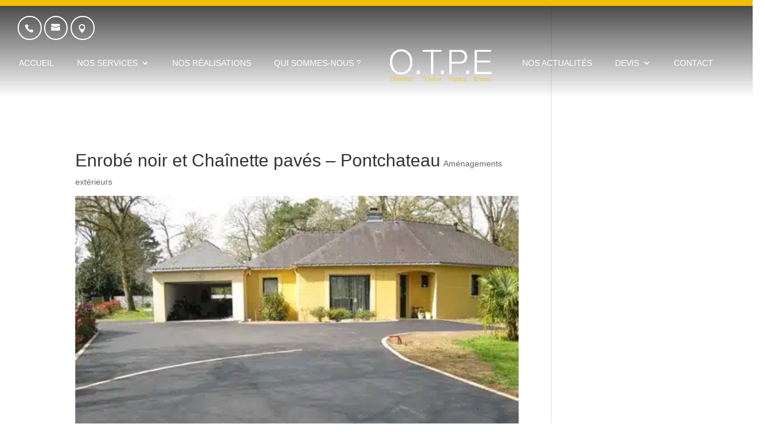

--- FILE ---
content_type: text/css; charset=UTF-8
request_url: https://www.otpe.fr/wp-content/themes/Divi-child/style.css?ver=4.27.4
body_size: 1376
content:
/*
 Theme Name:     Divi Child Theme
 Description:    Divi Child Theme
 Author:         Marketing Local
 Author URI:     http://www.marketinglocal.fr
 Template:       Divi
 Version:        1.0.0
*/    
@import url("../Divi/style.css");

.divi-100-article-card .et_pb_blog_grid .article-card__title {
    color: #000!important;
    text-transform: uppercase;
    font-weight: 500!important;
    font-size: 20px!important;
}
article#post-709 {
    padding-bottom: 223px;
}

body.et_non_fixed_nav.et_transparent_nav.et_secondary_nav_enabled #main-header, body.et_fixed_nav.et_secondary_nav_enabled #main-header {
    top: 10px!important;
}

.et_pb_fullwidth_section .et_pb_title_container, .et_pb_fullwidth_section .et_pb_title_featured_container {
    margin: 25px auto!important;
    background: #f6be00!important;
    padding: 25px!important;
}

#top-menu li li a {
    color: black;
}

#top-menu li li.current-menu-item>a {
    background: black;
    color: #f6be00;
}



#top-menu .current-menu-item a::before,
#top-menu .current_page_item a::before {
 content: "";
 position: absolute;
 z-index: 2;
 left: 0;
 right: 0;
}
#top-menu li a:before {
    content: "";
    position: absolute;
    z-index: -2;
    left: 0;
    right: 100%;
    bottom: -1%;
    background: #F6BE00;
    height: 7px;
    -webkit-transition-property: right;
    transition-property: right;
    -webkit-transition-duration: 0.3s;
    transition-duration: 0.3s;
    -webkit-transition-timing-function: ease-out;
    transition-timing-function: ease-out;
}
.logo_container a:hover {
  opacity: 0 !important;
}
.logo_container a:before {
  background: transparent!important;
}
#top-menu li a:hover {
 opacity: 1 !important;
}
#top-menu li a:hover:before {
 right: 0;
}
#top-menu li li a:before {
    bottom: 10%;
    height: 0px;
}

div#et-info {
    float: right;
    margin-top: 10px;
}
nav#top-menu-nav {
   border-bottom: .1rem solid hsla(0,0%,100%,.3);
}
div#top-header {
    border-top: 10px solid #F6BE00;
}

#top-header .et-social-icons li {
    webkit-border-radius: 1000px;
    -moz-border-radius: 1000px;
    border-radius: 1000px;
    color: #ffffff;
    display: block;
    line-height: 43px;
    text-align: center;
    width: 43px;
    height: 43px;
    background: transparent;
    border: 2px solid #ffffff;
    float: left;
    margin-left: 5px!important;
-webkit-transition: all 0.4s ease-in-out;
    -moz-transition: all 0.4s ease-in-out;
    transition: all 0.4s ease-in-out;
}
#top-header .et-social-icons li:hover {
    background: #f6be00;
    border: 2px solid #f6be00;
}


@media (min-width: 981px){
.et_fullwidth_nav #main-header .container {
    padding-right: 20px!important;
    padding-left: 20px!important;
}
}

span#et-info-address:before {
    position: relative;
    top: 2px;
    margin-right: 2px;
    content: "\e081";
    font-family: "ETmodules" !important;
    font-weight: normal;
    font-style: normal;
    font-variant: normal;
    -webkit-font-smoothing: antialiased;
    -moz-osx-font-smoothing: grayscale;
    line-height: 1;
    text-transform: none;
    speak: none;
}

div#et-info2 span#et-info-email{
    font-size: 15px;
    border: 2px solid;
    padding: 10px;
    border-radius: 20px;
    color: #ffffff;
    diplay: initial;
-webkit-transition: all 0.4s ease-in-out;
    -moz-transition: all 0.4s ease-in-out;
    transition: all 0.4s ease-in-out;
    margin-left: 2px!important;
  }

#et-info-email:before {
    margin-right: 1px;
}


div#et-info2 span#et-info-email:hover {
    background: #f6be00;
    border-color: #f6be00;
    
}

div#et-info2 span#et-info-phone {
    font-size: 15px;
    border: 2px solid;
    padding: 10px;
    border-radius: 20px;
    color: #ffffff;
    diplay: initial;
-webkit-transition: all 0.4s ease-in-out;
    -moz-transition: all 0.4s ease-in-out;
    transition: all 0.4s ease-in-out;
  }
div#et-info2 span#et-info-phone:hover {
    background: #f6be00;
    border-color: #f6be00;
}
div#et-info2 span#et-info-address:hover {
    background: #f6be00;
    border-color: #f6be00;
}

div#et-info2 {
    float: LEFT;
    margin-top: 20px;
    width: 20%;
}
div#et-info2 span#et-info-address {
    font-size: 15px;
    border: 2px solid;
    padding: 10px;
    border-radius: 20px;
    color: #ffffff;
    -webkit-transition: all 0.4s ease-in-out;
    -moz-transition: all 0.4s ease-in-out;
    transition: all 0.4s ease-in-out;
    margin-left: 2px!important;
}
div#et-info2 span#et-info-phone {
    margin-right: 2px!important;
}
body {
    font-family: Circular,"Helvetica Neue",Helvetica,Arial,sans-serif;
}
header#main-header{
        background: linear-gradient(180deg,rgba(0, 0, 0, 0.71),transparent);
}
.et_header_style_left #et-top-navigation, .et_header_style_split #et-top-navigation {
    padding: 90px 0 0 0!important;
}

body.admin-bar.et_non_fixed_nav.et_transparent_nav.et_secondary_nav_enabled #main-header, body.admin-bar.et_fixed_nav.et_secondary_nav_enabled #main-header {
    top: 60px!important;
}



/** scroll down **/
section {
	position: relative;
	width: 100%;
	height: 100%;
}

#section10 a {
	padding-top: 60px;
}
#section10 a span {
	position: absolute;
	top: 0;
	left: 55.5%;
	width: 30px;
	height: 50px;
	margin-left: -15px;
	border: 2px solid #fff;
	border-radius: 50px;
	box-sizing: border-box;
}
#section10 a span::before {
	position: absolute;
	top: 10px;
	left: 50%;
	content: '';
	width: 6px;
	height: 6px;
	margin-left: -3px;
	background-color: #fff;
	border-radius: 100%;
	-webkit-animation: sdb10 2s infinite;
	animation: sdb10 2s infinite;
	box-sizing: border-box;
}
#section10 a:hover{
	-webkit-animation: sdb4 2s infinite;
	animation: sdb4 2s infinite;
	box-sizing: border-box;
}

@-webkit-keyframes sdb10 {
	0% {
		-webkit-transform: translate(0, 0);
		opacity: 0;
	}
	40% {
		opacity: 1;
	}
	80% {
		-webkit-transform: translate(0, 20px);
		opacity: 0;
	}
	100% {
		opacity: 0;
	}
}
@keyframes sdb10 {
	0% {
		transform: translate(0, 0);
		opacity: 0;
	}
	40% {
		opacity: 1;
	}
	80% {
		transform: translate(0, 20px);
		opacity: 0;
	}
	100% {
		opacity: 0;
	}
}


@-webkit-keyframes sdb04 {
	0% {
		-webkit-transform: rotate(-45deg) translate(0, 0);
	}
	20% {
		-webkit-transform: rotate(-45deg) translate(-10px, 10px);
	}
	40% {
		-webkit-transform: rotate(-45deg) translate(0, 0);
	}
}
@keyframes sdb04 {
	0% {
		transform: rotate(-45deg) translate(0, 0);
	}
	20% {
		transform: rotate(-45deg) translate(-10px, 10px);
	}
	40% {
		transform: rotate(-45deg) translate(0, 0);
	}
}

/** slider **/
.tp-caption , .rev-btn , .tp-tab {
    -webkit-transition: all 0.4s ease-in-out;
    -moz-transition: all 0.4s ease-in-out;
    transition: all 0.4s ease-in-out;
}

.revslider-button {
    color: black;
    background: #f6be00;
    border-color:#f6be00; 
     -webkit-transition: all 0.4s ease-in-out;
    -moz-transition: all 0.4s ease-in-out;
    transition: all 0.4s ease-in-out;
}

.revslider-button:hover {
    color: #f6be00!important;
    background: #000!important;
    border-color:#000!important; 
}



/** footer **/ 
#main-footer {
    background-color: #f6be00!important;
}
#footer-bottom {
    background-color: #f6be00!important;
}
#footer-info a {
    color: #000!important;
}
#footer-info {
    color: #000!important;
    float: none!important;
    text-align: center!important;
}


--- FILE ---
content_type: application/javascript; charset=utf-8
request_url: https://dev.fullvision.io/fullvision.js
body_size: 5277
content:
/**
 * FullVision Analytics Tracking Snippet
 * 
 * Usage:
 * <script>
 *   window.FULLVISION_API_KEY = 'your-api-key';
 *   // Optional: cookie domain for cross-subdomain tracking
 *   // window.FULLVISION_COOKIE_DOMAIN = '.example.com';
 * </script>
 * <script src="https://dev.fullvision.io/fullvision.js" defer></script>
 * 
 * Works with: WordPress, React, Next.js, static sites, any stack.
 * Safe to cache, minify, or bundle - endpoint is hardcoded.
 */

(function() {
  'use strict';

  // Configuration
  var API_KEY = window.FULLVISION_API_KEY;
  
  // Endpoint configuration
  // Priority: 1) Explicit config, 2) Localhost detection, 3) Production default
  // Note: We hardcode the production endpoint so the script works even when
  // cached/minified by WordPress, CDNs, or other systems
  var ENDPOINT = window.FULLVISION_ENDPOINT || (
    window.location.origin.includes('localhost') 
      ? 'http://localhost:3000' 
      : 'https://dev.fullvision.io'
  );
  var COOKIE_DOMAIN = window.FULLVISION_COOKIE_DOMAIN || null;
  var TRACK_URL = ENDPOINT + '/api/track';
  
  // Storage keys
  var ANON_ID_KEY = 'fv_visitor_id';
  var USER_ID_KEY = 'fv_user_id';
  var SESSION_ID_KEY = 'fv_session_id';
  var UTM_KEY = 'fv_utm';
  var FIRST_UTM_KEY = 'fv_first_utm';
  var AD_PARAMS_KEY = 'fv_ad_params';
  
  // Comprehensive list of all ad parameters to capture for conversion attribution
  // Organized by platform for easy maintenance
  var AD_PARAMS = {
    // Click IDs (critical for conversion attribution)
    click_ids: [
      'gclid', 'gclsrc', 'wbraid', 'gbraid', 'dclid',  // Google
      'msclkid',                                        // Microsoft/Bing
      'fbclid',                                         // Meta/Facebook
      'li_fat_id',                                      // LinkedIn
      'ttclid',                                         // TikTok
      'twclid',                                         // Twitter/X
    ],
    
    // Google Ads ValueTrack parameters
    google: [
      'gad_source', 'keyword', 'matchtype', 'network', 'device',
      'placement', 'adposition', 'campaignid', 'adgroupid', 'creative',
      'targetid', 'loc_physical_ms', 'loc_interest_ms', 'feeditemid', 'extensionid',
    ],
    
    // Meta/Facebook specific
    meta: ['fb_action_ids', 'fb_action_types', 'fb_source'],
    
    // TikTok specific
    tiktok: ['tt_adid', 'tt_creative_id', 'tt_campaign_id'],
  };
  
  // Flatten all params for easy iteration
  var ALL_AD_PARAMS = AD_PARAMS.click_ids
    .concat(AD_PARAMS.google)
    .concat(AD_PARAMS.meta)
    .concat(AD_PARAMS.tiktok);
  
  // Session timeout (30 minutes)
  var SESSION_TIMEOUT = 30 * 60 * 1000;
  
  // Event queue for batching
  var eventQueue = [];
  var flushTimeout = null;
  var FLUSH_INTERVAL = 2000; // 2 seconds
  var MAX_BATCH_SIZE = 10;
  
  // Pageview deduplication (prevents routing loops from flooding events)
  var lastPageUrl = null;
  var lastPageTime = 0;
  var PAGE_DEDUPE_MS = 500; // Ignore duplicate pageviews to same URL within 500ms

  // Generate a UUID v4
  function generateUUID() {
    return 'xxxxxxxx-xxxx-4xxx-yxxx-xxxxxxxxxxxx'.replace(/[xy]/g, function(c) {
      var r = Math.random() * 16 | 0;
      var v = c === 'x' ? r : (r & 0x3 | 0x8);
      return v.toString(16);
    });
  }

  // Cookie helpers
  function setCookie(name, value, options) {
    options = options || {};
    var cookie = name + '=' + encodeURIComponent(value);
    
    if (COOKIE_DOMAIN) {
      cookie += '; domain=' + COOKIE_DOMAIN;
    }
    
    cookie += '; path=/';
    cookie += '; max-age=' + (options.maxAge || 31536000); // Default 1 year
    cookie += '; SameSite=Lax';
    
    // Add Secure flag for HTTPS
    if (window.location.protocol === 'https:') {
      cookie += '; Secure';
    }
    
    document.cookie = cookie;
  }

  function getCookie(name) {
    var match = document.cookie.match(new RegExp('(^| )' + name + '=([^;]+)'));
    return match ? decodeURIComponent(match[2]) : null;
  }

  function deleteCookie(name) {
    var cookie = name + '=';
    
    if (COOKIE_DOMAIN) {
      cookie += '; domain=' + COOKIE_DOMAIN;
    }
    
    cookie += '; path=/';
    cookie += '; max-age=0';
    
    document.cookie = cookie;
  }

  // Storage abstraction with cookie-first approach
  function getStorageValue(key) {
    // Try cookies first
    var value = getCookie(key);
    if (value) {
      return value;
    }
    
    // Fall back to localStorage for migration
    try {
      return localStorage.getItem(key);
    } catch (e) {
      return null;
    }
  }

  function setStorageValue(key, value, options) {
    // Always try to set cookie if domain is configured
    if (COOKIE_DOMAIN || key === ANON_ID_KEY || key === USER_ID_KEY) {
      try {
        setCookie(key, value, options);
      } catch (e) {
        console.warn('[FullVision] Failed to set cookie:', e);
      }
    }
    
    // Also set in localStorage as fallback
    try {
      localStorage.setItem(key, value);
    } catch (e) {
      // Ignore localStorage errors (private browsing, etc.)
    }
  }

  function removeStorageValue(key) {
    // Remove from both cookie and localStorage
    try {
      deleteCookie(key);
    } catch (e) {
      // Ignore
    }
    
    try {
      localStorage.removeItem(key);
    } catch (e) {
      // Ignore
    }
  }

  // Get or create visitor ID
  function getVisitorId() {
    var id = getStorageValue(ANON_ID_KEY);
    if (!id) {
      id = generateUUID();
      setStorageValue(ANON_ID_KEY, id, { maxAge: 365 * 24 * 60 * 60 }); // 1 year
    } else if (!getCookie(ANON_ID_KEY)) {
      // Migrate from localStorage to cookie
      setStorageValue(ANON_ID_KEY, id, { maxAge: 365 * 24 * 60 * 60 });
    }
    return id;
  }

  // Get user ID if set
  function getUserId() {
    return getStorageValue(USER_ID_KEY);
  }

  // Set user ID
  function setUserId(userId) {
    if (userId) {
      setStorageValue(USER_ID_KEY, userId, { maxAge: 365 * 24 * 60 * 60 }); // 1 year
    }
  }

  // Get or create session ID
  function getSessionId() {
    var sessionData = sessionStorage.getItem(SESSION_ID_KEY);
    var now = Date.now();
    
    if (sessionData) {
      try {
        var parsed = JSON.parse(sessionData);
        if (now - parsed.lastActivity < SESSION_TIMEOUT) {
          // Update last activity
          parsed.lastActivity = now;
          sessionStorage.setItem(SESSION_ID_KEY, JSON.stringify(parsed));
          return parsed.id;
        }
      } catch (e) {
        // Invalid session data, create new
      }
    }
    
    // Create new session
    var newSession = {
      id: generateUUID(),
      lastActivity: now
    };
    sessionStorage.setItem(SESSION_ID_KEY, JSON.stringify(newSession));
    return newSession.id;
  }

  // Parse and store UTM parameters
  function captureUTMParams() {
    var params = new URLSearchParams(window.location.search);
    var utm = {
      source: params.get('utm_source'),
      medium: params.get('utm_medium'),
      campaign: params.get('utm_campaign'),
      term: params.get('utm_term'),
      content: params.get('utm_content')
    };
    
    // Only store if we have at least one UTM param
    if (utm.source || utm.medium || utm.campaign || utm.term || utm.content) {
      sessionStorage.setItem(UTM_KEY, JSON.stringify(utm));
    }
    
    return utm;
  }

  // Get stored UTM params
  function getUTMParams() {
    var stored = sessionStorage.getItem(UTM_KEY);
    if (stored) {
      try {
        return JSON.parse(stored);
      } catch (e) {
        return {};
      }
    }
    return {};
  }

  // Capture first-touch UTMs (only set once, persist 180 days)
  function captureFirstTouchUTM() {
    // Check if we already have first-touch UTMs
    var existingFirstUTM = getCookie(FIRST_UTM_KEY);
    if (existingFirstUTM) {
      return; // Already captured, don't overwrite
    }
    
    // Get current UTMs from URL
    var params = new URLSearchParams(window.location.search);
    var utm = {
      source: params.get('utm_source'),
      medium: params.get('utm_medium'),
      campaign: params.get('utm_campaign'),
      term: params.get('utm_term'),
      content: params.get('utm_content')
    };
    
    // Only store if we have at least one UTM param
    if (utm.source || utm.medium || utm.campaign || utm.term || utm.content) {
      var maxAge = 180 * 24 * 60 * 60; // 180 days
      setCookie(FIRST_UTM_KEY, JSON.stringify(utm), { maxAge: maxAge });
    }
  }

  // Get first-touch UTM params from cookie
  function getFirstTouchUTM() {
    var stored = getCookie(FIRST_UTM_KEY);
    if (stored) {
      try {
        return JSON.parse(stored);
      } catch (e) {
        return {};
      }
    }
    return {};
  }

  // Extract all ad parameters from current URL
  function getAdParamsFromUrl() {
    var params = new URLSearchParams(window.location.search);
    var adParams = {};
    
    ALL_AD_PARAMS.forEach(function(param) {
      var value = params.get(param);
      if (value) {
        adParams[param] = value;
      }
    });
    
    return adParams;
  }

  // Store ad params in a single JSON cookie (90-day expiry for click IDs)
  function storeAdParams(adParams) {
    if (Object.keys(adParams).length === 0) return;
    
    var maxAge = 90 * 24 * 60 * 60; // 90 days
    var encoded = encodeURIComponent(JSON.stringify(adParams));
    
    setCookie(AD_PARAMS_KEY, encoded, { maxAge: maxAge });
  }

  // Retrieve stored ad params from cookie
  function getStoredAdParams() {
    var cookie = getCookie(AD_PARAMS_KEY);
    if (!cookie) return {};
    
    try {
      return JSON.parse(decodeURIComponent(cookie));
    } catch (e) {
      return {};
    }
  }

  // Capture and store ad params on page load (only if fresh params in URL)
  function captureAdParams() {
    var freshAdParams = getAdParamsFromUrl();
    
    // If we have fresh ad params from URL, store them
    if (Object.keys(freshAdParams).length > 0) {
      storeAdParams(freshAdParams);
    }
    
    return freshAdParams;
  }

  // Get ad params for tracking (fresh from URL merged with stored)
  function getAdParams() {
    var stored = getStoredAdParams();
    var fresh = getAdParamsFromUrl();
    
    // Merge: fresh params override stored
    var merged = {};
    for (var key in stored) {
      if (stored.hasOwnProperty(key)) {
        merged[key] = stored[key];
      }
    }
    for (var key in fresh) {
      if (fresh.hasOwnProperty(key)) {
        merged[key] = fresh[key];
      }
    }
    
    return merged;
  }

  // Build context object
  function buildContext() {
    var utm = getUTMParams();
    var firstUTM = getFirstTouchUTM();
    var adParams = getAdParams();
    var freshAdParams = getAdParamsFromUrl();
    
    return {
      page: {
        url: window.location.href,
        title: document.title,
        referrer: document.referrer
      },
      campaign: {
        source: utm.source || null,
        medium: utm.medium || null,
        campaign: utm.campaign || null,
        term: utm.term || null,
        content: utm.content || null
      },
      firstCampaign: {
        source: firstUTM.source || null,
        medium: firstUTM.medium || null,
        campaign: firstUTM.campaign || null,
        term: firstUTM.term || null,
        content: firstUTM.content || null
      },
      // Ad platform parameters for conversion attribution
      adParams: Object.keys(adParams).length > 0 ? adParams : null,
      // Timestamp when ad params were captured (null means using stored params)
      adParamsTimestamp: Object.keys(freshAdParams).length > 0 ? new Date().toISOString() : null,
      userAgent: navigator.userAgent,
      sessionId: getSessionId()
    };
  }

  // Add event to queue
  function queueEvent(event) {
    eventQueue.push(event);
    
    // Flush immediately if batch is full
    if (eventQueue.length >= MAX_BATCH_SIZE) {
      flushEvents();
    } else {
      // Schedule flush
      scheduleFlush();
    }
  }

  // Schedule flush with debounce
  function scheduleFlush() {
    if (flushTimeout) {
      return;
    }
    flushTimeout = setTimeout(function() {
      flushEvents();
    }, FLUSH_INTERVAL);
  }

  // Flush events to server
  function flushEvents() {
    if (flushTimeout) {
      clearTimeout(flushTimeout);
      flushTimeout = null;
    }
    
    if (eventQueue.length === 0) {
      return;
    }
    
    var events = eventQueue.slice();
    eventQueue = [];
    
    var payload = {
      apiKey: API_KEY,
      events: events
    };
    
    // Use sendBeacon if available for reliability
    if (navigator.sendBeacon) {
      var blob = new Blob([JSON.stringify(payload)], { type: 'application/json' });
      navigator.sendBeacon(TRACK_URL, blob);
    } else {
      // Fallback to fetch
      fetch(TRACK_URL, {
        method: 'POST',
        headers: {
          'Content-Type': 'application/json'
        },
        body: JSON.stringify(payload),
        keepalive: true
      }).catch(function(err) {
        console.error('[FullVision] Failed to send events:', err);
      });
    }
  }

  // Track a page view
  function trackPageView(properties) {
    var currentUrl = window.location.href;
    var now = Date.now();
    
    // Dedupe rapid-fire pageviews to same URL (prevents routing loops from flooding events)
    if (currentUrl === lastPageUrl && (now - lastPageTime) < PAGE_DEDUPE_MS) {
      return; // Skip duplicate
    }
    
    lastPageUrl = currentUrl;
    lastPageTime = now;
    
    var event = {
      type: 'pageview',
      visitorId: getVisitorId(),
      userId: getUserId(),
      properties: properties || {},
      context: buildContext(),
      timestamp: new Date().toISOString()
    };
    queueEvent(event);
  }

  // Reset user (for logout)
  function reset() {
    removeStorageValue(USER_ID_KEY);
    // Generate new visitor ID
    removeStorageValue(ANON_ID_KEY);
    getVisitorId();
  }

  // Flush on page unload
  function setupUnloadHandler() {
    window.addEventListener('beforeunload', flushEvents);
    window.addEventListener('pagehide', flushEvents);
    
    // Also flush when visibility changes (mobile)
    document.addEventListener('visibilitychange', function() {
      if (document.visibilityState === 'hidden') {
        flushEvents();
      }
    });
  }

  // Initialize
  function init() {
    if (!API_KEY) {
      console.error('[FullVision] Missing API key. Set window.FULLVISION_API_KEY before loading the script.');
      return;
    }
    
    // Check for visitor ID in URL parameter (for cross-domain tracking)
    var urlParams = new URLSearchParams(window.location.search);
    var urlAnonId = urlParams.get('fv_aid');
    
    if (urlAnonId && urlAnonId.length > 0) {
      // Use URL parameter as source of truth and store it
      setStorageValue(ANON_ID_KEY, urlAnonId, { maxAge: 365 * 24 * 60 * 60 });
      
      // Clean URL to avoid ID leaking in analytics
      if (window.history && window.history.replaceState) {
        try {
          urlParams.delete('fv_aid');
          var newUrl = window.location.pathname;
          if (urlParams.toString()) {
            newUrl += '?' + urlParams.toString();
          }
          newUrl += window.location.hash;
          window.history.replaceState({}, '', newUrl);
        } catch (e) {
          // Ignore errors in URL cleanup
        }
      }
    }
    
    // Capture first-touch UTMs (BEFORE session UTMs to ensure we capture on first visit)
    captureFirstTouchUTM();
    
    // Capture current session UTMs
    captureUTMParams();
    
    // Capture ad platform parameters (gclid, fbclid, etc.) for conversion attribution
    captureAdParams();
    
    // Setup unload handler
    setupUnloadHandler();
    
    // Auto-track page view
    trackPageView();
    
    // Track page views on history changes (SPA support)
    var originalPushState = history.pushState;
    var originalReplaceState = history.replaceState;
    
    history.pushState = function() {
      originalPushState.apply(history, arguments);
      trackPageView();
    };
    
    history.replaceState = function() {
      originalReplaceState.apply(history, arguments);
      trackPageView();
    };
    
    window.addEventListener('popstate', function() {
      trackPageView();
    });
  }

  // Helper to generate URL with tracking parameter for cross-domain links
  function getTrackingUrl(targetUrl) {
    if (!targetUrl) {
      console.error('[FullVision] getTrackingUrl() requires a target URL');
      return targetUrl;
    }
    
    try {
      var url = new URL(targetUrl, window.location.origin);
      var anonId = getVisitorId();
      
      if (anonId) {
        url.searchParams.set('fv_aid', anonId);
      }
      
      return url.toString();
    } catch (e) {
      console.error('[FullVision] Invalid URL provided to getTrackingUrl():', e);
      return targetUrl;
    }
  }

  // Expose global API
  // Note: track() and identify() removed - use server-side tracking for product events
  window.fullvision = {
    page: trackPageView,
    reset: reset,
    getVisitorId: getVisitorId,
    getTrackingUrl: getTrackingUrl
  };

  // Initialize when DOM is ready
  if (document.readyState === 'loading') {
    document.addEventListener('DOMContentLoaded', init);
  } else {
    init();
  }
})();


--- FILE ---
content_type: text/javascript; charset=UTF-8
request_url: https://www.otpe.fr/wp-content/plugins/go_portfolio/assets/js/go_portfolio_scripts.js?ver=1.7.1
body_size: 8912
content:
/* -------------------------------------------------------------------------------- /

	Plugin Name: Go Portfolio - WordPress Responsive Portfolio
	Author: Granth
	Version: 1.7.1

	+----------------------------------------------------+
		TABLE OF CONTENTS
	+----------------------------------------------------+

    [1] SETUP
	[2]	AJAX PAGINATION
	[2.1] LOAD MORE
    [3] SLIDER
    [4] POPUP
    [5] ISOTOPE 
    [6] EFFECTS
	[7] DEEP LINKING		
    [8] OTHERS

/ -------------------------------------------------------------------------------- */

;(function ($, undefined) {
	"use strict";
	
	window.gopojQ = $;
	
	$(function () {

	/* -------------------------------------------------------------------------------- /
		[1]	SETUP
	/ -------------------------------------------------------------------------------- */
		
		/* Detect IE & Chrome */
		var isIE = document.documentMode != undefined && document.documentMode >5 ? document.documentMode : false,
			isChrome = !!window.chrome && !!window.chrome.webstore;
	
		/* Detect touch devices */
		function isTouchDevice() { return 'ontouchstart' in window || navigator.msMaxTouchPoints; };
		var isTouchDevice = isTouchDevice();
		
		/* Detect orintationchange */
		function supportsOrientationchange() { return 'onorientationchange' in window };
		var supportsOrientationchange = supportsOrientationchange();
		
		/* Detect CSS transition support */
		function supportsTransitions() {
			var s = document.createElement('p').style;
		    return 'transition' in s || 'WebkitTransition' in s || 'MozTransition' in s || 'msTransition' in s || 'OTransition' in s;		
		}
		var supportsTransitions = supportsTransitions();
		
		/* Detect retina screens */
		function isRetina() {
			var retinaMediaQuery = '(-webkit-min-device-pixel-ratio: 2),(min--moz-device-pixel-ratio: 2),(-o-min-device-pixel-ratio: 2/1),(min-device-pixel-ratio: 2),(min-resolution: 2dppx)';
			if (window.matchMedia && window.matchMedia(retinaMediaQuery).matches) {
				return true;
			} else {
				return false;
			};
		};
		
		var isRetina = isRetina(),
			retinaImageList = [];
		
		function loadRetinaImages() {
			var $retinaReadyImages = $portfolio.find('.gw-gopf-retina'),
				retinaReadyImageList = [];
							
			$retinaReadyImages.each(function(index, element) {
				retinaReadyImageList.push(this.src);
			});
			
			retinaReadyImageList = $.grep(retinaReadyImageList, function(v, k){
				return $.inArray(v ,retinaReadyImageList) === k;
			});
			
			var ImgsLoadedInterval = setInterval(function(){
				$retinaReadyImages.filter(':not(.gw-gopf-loaded)').each(function(index, element) {
					if (this.naturalWidth>0) {
						$(this).addClass('gw-gopf-loaded');
						this.style.width=this.naturalWidth+'px';
						this.style.height=this.naturalHeight+'px';
					};
				});
				if (!$retinaReadyImages.filter(':not(.gw-gopf-loaded)').length) { 
					clearInterval(ImgsLoadedInterval);
					for (var x=0;x<retinaReadyImageList.length;x++) {
						var RetinaImageFileName=retinaReadyImageList[x].substr(0,retinaReadyImageList[x].lastIndexOf('.')),
							RetinaImageFileExt=retinaReadyImageList[x].substr(retinaReadyImageList[x].lastIndexOf('.'));
						
						if ($.inArray(RetinaImageFileName+'@2x'+RetinaImageFileExt ,retinaImageList)>-1) { 
							retinaImageList.push(RetinaImageFileName+'@2x'+RetinaImageFileExt);
							$retinaReadyImages.each(function(index, element) {
								$(this).removeClass('gw-gopf-retina');
								if (this.src==RetinaImageFileName+RetinaImageFileExt) {
									this.src=RetinaImageFileName+'@2x'+RetinaImageFileExt;
								};
							});
						} else {
							var http = new XMLHttpRequest();
							http.open('HEAD', RetinaImageFileName+'@2x'+RetinaImageFileExt, false);
							http.onreadystatechange = function() {
								if (http.readyState==4 && http.status==200) {
									retinaImageList.push(RetinaImageFileName+'@2x'+RetinaImageFileExt);
									$retinaReadyImages.each(function(index, element) {
										$(this).removeClass('gw-gopf-retina');
										if (this.src==RetinaImageFileName+RetinaImageFileExt) {
											this.src=RetinaImageFileName+'@2x'+RetinaImageFileExt;
										};
									});
								};
							};
							http.send();
						};
					};					
				};
			}, 100);	
		};
			
		var $portfolio=$('.gw-gopf'),
			$portfolioFilter=$portfolio.filter('.gw-gopf-grid-type').find('.gw-gopf-filter'),
			$portfolioPosts=$portfolio.filter('.gw-gopf-grid-type').find('.gw-gopf-posts'),
			$sliders = $portfolio.filter('.gw-gopf-slider-type').find('.gw-gopf-posts');

		/* Add CSS correction for chrome */
		//if (isChrome) $portfolio.addClass('gw-gopf-chrome');

		/* Add 'gw-gopf-touch' class for touch devices */
		if (isTouchDevice) { $portfolio.addClass('gw-gopf-touch'); };
		
		if (isRetina) { loadRetinaImages() };
		
		/* Fix iframe hover */
		if (isIE) { 
			$portfolio.find('.gw-gopf-post iframe').delegate(this, 'mouseenter mouseleave', function (event) {
				var $this = $(this);
				if (event.type == 'mouseenter') {
					$this.closest('.gw-gopf-post').trigger('mouseenter').addClass('gw-gopf-current');
					$this.closest('.gw-gopf-col-wrap').css('zIndex',3);
				} else {
					/* This is not required, just in case
					$this.closest('.gw-gopf-post').trigger('mouseleave').removeClass('gw-gopf-current');
					$this.closest('.gw-gopf-col-wrap').css('zIndex',2);*/
				};
			});
		};		
				
		/* Add show wrappers in sliders */
		$portfolio.filter('.gw-gopf-slider-type').find('.gw-gopf-col-wrap').css({'display' : 'block', 'visibility' : 'visible' });


	/* -------------------------------------------------------------------------------- /
		[2]	AJAX PAGINATION
	/ -------------------------------------------------------------------------------- */

	/* -------------------------------------------------------------------------------- /
		[2.1] LOAD MORE
	/ -------------------------------------------------------------------------------- */
		
		
		$portfolio.on('click', '.gw-gopf-pagination-load-more:not(.gw-gopf-disabled)', function() {
			var $this=$(this),
				$wrapper = $this.closest('.gw-gopf-pagination-wrapper'),
				$currentPortfolio = $this.closest('.gw-gopf');
				$wrapper.data('current-page', $wrapper.data('current-page')+1);
			$.ajax({  
				type: 'post', 
				url: gw_go_portfolio_settings.ajaxurl,
				data: $.param({ 
					action : 'go_portfolio_ajax_load_portfolio', 
					portfolio_id : $currentPortfolio.parent().attr('id').split('gw_go_portfolio_')[1],
					current_page : $wrapper.data('current-page'),
					current_id : $wrapper.data('current-id'),
					loaded_ids : $wrapper.data('loaded'),
					taxonomy : $wrapper.data('tax'),
					term_slug : $wrapper.data('term'),
					post_per_page : $wrapper.data('posts-per-page')
				}),
				beforeSend: function () {
					$this.html($this.data('modified'));
					$this.addClass('gw-gopf-disabled');
				}
			}).always(function() {
				$this.html($this.data('original'));
				$this.removeClass('gw-gopf-disabled');
				if (parseInt($wrapper.data('current-page')) == parseInt($wrapper.data('pages'))) { 
					$wrapper.stop().fadeTo(550, 0, function() { 
						$wrapper.stop().slideUp(); 
					});
				};
			}).fail(function(jqXHR, textStatus) {
				//if (textStatus!='abort') { alert('Ajax error!'); };
			}).done(function(data) {
				var $ajaxResponse=$('<div />', { 'class':'ajax-response', 'html' : data }),
					$ajaxResult=$ajaxResponse.find('.gw-gopf-posts'),
					$newPosts=$ajaxResponse.find('.gw-gopf-col-wrap'),
					newPostsLength=$newPosts.length;
					var currentPostsIds = ($currentPortfolio.find('.gw-gopf-pagination-wrapper').data('loaded')+'').split(',');
					currentPostsIds = $.grep(currentPostsIds,function(n){ return(n) });						
					if ($ajaxResponse.find('.gw-gopf-pagination-wrapper').length) {
						var loadedPostsIds = ($ajaxResponse.find('.gw-gopf-pagination-wrapper').data('loaded')+'').split(',');
						loadedPostsIds = $.grep(loadedPostsIds,function(n){ return(n) });
						$currentPortfolio.find('.gw-gopf-pagination-wrapper').data('loaded', loadedPostsIds.concat(currentPostsIds).join(','));
					}
					var images = $newPosts.find('.gw-gopf-post-media-wrap img:not(.gw-gopf-loaded)').length;
					var $imgelems = $newPosts.find('.gw-gopf-post-media-wrap img:not(.gw-gopf-loaded)');
					var loaded=0;
					var interval = setInterval(function(){
						if (loaded==images) {
							$currentPortfolio.removeClass('gw-gopf-isotope-ready').addClass('gw-gopf-isotope-new-added').find('.gw-gopf-posts').GWisotope( 'insert', $newPosts, function() { 
								$currentPortfolio.addClass('gw-gopf-isotope-ready');
								$currentPortfolio.removeClass('gw-gopf-isotope-new-added');
								$currentPortfolio.find('.gw-gopf-cats .gw-gopf-hidden').each(function(index, element) {
									var $this = $(this);
									if ($newPosts.filter('[data-filter~="'+$this.data('filter')+'"]').length) { $this.removeClass('gw-gopf-hidden'); };
								});
								if (isRetina) { loadRetinaImages() };
								DoMagnificPopup();
								updatePopupGallery($currentPortfolio.data('id'));
							});
							var $currentFilter = $currentPortfolio.find('.gw-gopf-filter .gw-gopf-current');
							if ($currentFilter.data('filter')!=undefined) {
								$currentPortfolio.find('.gw-gopf-posts').GWisotope('reLayout', function(){ 
									$currentPortfolio.find('.gw-gopf-posts').callIsotope('[data-filter~="'+$currentFilter.data('filter')+'"]');
									setTimeout(function(){ 
										$currentPortfolio.addClass('gw-gopf-isotope-ready');						
									},5);
								});
							};
							clearInterval(interval);							
						} else {
							$imgelems.filter(':not(.gw-gopf-loaded)').each(function(index, element) {
								if (this.naturalWidth>0) {
									$(this).addClass('gw-gopf-loaded');
									loaded++;
								}
								this.onerror = function() {
									
									$(this).addClass('gw-gopf-loaded');
									$(this).closest('.gw-gopf-post-media-wrap').css('display','none');
									loaded++;
								};								
							});
						}
					}, 100);

			});
			return false;
		});			
				
	/* -------------------------------------------------------------------------------- /
		[3]	SLIDER - CarouFredSel Slider
	/ -------------------------------------------------------------------------------- */		
		
		if ($.fn.carouFredSel && $sliders.length) {
			
			var $scrollOverlay = $('<div class="gw-gopf-posts-wrap-inner-overlay">').appendTo('.gw-gopf-posts-wrap-inner').css({
				'position' : 'absolute',
				'top' : 0,
				'z-index' : '2',
				'width' : '100%',
				'height' : '100%',
				'display' : 'none'
			});			
				
			$sliders.each(function(index, element) {
				var $this=$(this);
				if ($this.closest('.gw-gopf').hasClass('gw-gopf-rtl')) {
					$this.find('.gw-gopf-col-wrap').each(function(index, element) {
						$(this).prependTo($this);
					});
				};
				var startIndex = 0;
				if ($this.closest('.gw-gopf').hasClass('gw-gopf-rtl')) {
					startIndex = ($this.find('.gw-gopf-col-wrap').length-$this.data('col'))>0 ? $this.find('.gw-gopf-col-wrap').length-$this.data('col') : 0;
				}
				$this.addClass('gw-gopf-slider').data('sliderDefaults', {				
					responsive : true,
					height : 'variable',
					width : '100%',				
					next : {
						button : $this.closest('.gw-gopf-posts-wrap').find('.gw-gopf-slider-controls-wrap').find('.gw-gopf-control-next'),
						onAfter : function(data) {
							$this.find('.gw-gopf-col-wrap').css('pointer-events','auto');
							if ($this.css('letterSpacing')=='30px' || $this.css('letterSpacing')=='20px') {
								var id=0;
							} else if ($this.css('letterSpacing')=='10px') {
								var id=$this.data('col') == 1 ? 0 : 1;
							} else {
								var id=$this.data('col')-1;						
							};						

							$this.closest('.gw-gopf-posts-wrap').css('overflow', 'visible');
							var items = $this.triggerHandler('currentVisible');
							$this.find('.gw-gopf-col-wrap').css({ 
								'opacity' : 0,
								'z-index' : 0,
								'position': 'absolute',
								'visibility' : 'hidden',
								'left': 0						
							}).eq(id).css({
								'position' : 'relative',
								'left' : '0',
								'z-index' : 'auto'
							});
							items.each(function(index, element) {
								$(element).css({ 'visibility' : 'visible', 'opacity' : 1, 'position': 'relative', 'z-index' : 'auto' });
							});
							$this.closest('.gw-gopf-posts-wrap-inner').find('.gw-gopf-posts-wrap-inner-overlay').hide();								
						}
					},
					prev : {
						button : $this.closest('.gw-gopf-posts-wrap').find('.gw-gopf-slider-controls-wrap').find('.gw-gopf-control-prev'),
						onAfter : function(data) {
							$this.find('.gw-gopf-col-wrap').css('pointer-events','auto');
							if ($this.css('letterSpacing')=='30px' || $this.css('letterSpacing')=='20px') {
								var id=1;
							} else if ($this.css('letterSpacing')=='10px') {
								var id=2;
							} else {
								var id=$this.data('col');						
							};								
							$this.closest('.gw-gopf-posts-wrap').css('overflow', 'visible');
							var items = $this.triggerHandler('currentVisible');
							$this.find('.gw-gopf-col-wrap').css({ 
								'opacity' : 0,
								'z-index' : 0,
								'position': 'absolute',
								'visibility' : 'hidden',
								'left': 0
							}).eq(id).css({
								'position' : 'relative',
								'left': '0',
								'z-index' : 'auto'
							});						
							items.each(function(index, element) {
								$(element).css({ 'visibility' : 'visible', 'opacity' : 1, 'position': 'relative', 'z-index' : 'auto' });
							});	
							$this.closest('.gw-gopf-posts-wrap-inner').find('.gw-gopf-posts-wrap-inner-overlay').hide();
						}
					},
					scroll : {
						queue : true,
						items: 1,
						onBefore : function(data) {
							var items = $this.triggerHandler('currentVisible');
							$this.find('.gw-gopf-col-wrap').css('pointer-events','none');
							$portfolio.find('.gw-gopf-current.gw-gopf-post').removeClass('gw-gopf-current').trigger('tapOff');
							
							if ($this.css('letterSpacing')=='30px' || $this.css('letterSpacing')=='20px') {
								var id=1;
							} else if ($this.css('letterSpacing')=='10px') {
								var id=$this.data('col') == 1 ? 1 : 2;
							} else {
								var id=$this.data('col');						
							};

							$this.closest('.gw-gopf-posts-wrap').css('overflow', 'hidden');
							var items = $this.triggerHandler('currentVisible');						
							$this.find('.gw-gopf-col-wrap').css({ 
								'visibility' : 'hidden',
								'position': 'relative',
								'opacity' : 0,
								'zIndex' :	0
							}).eq(id).css({
								'position' : 'absolute',
								'left' : $this.closest('.caroufredsel_wrapper').width()+'px',
								'z-index' : '200',
								'visibility' : 'visible', 
								'opacity' : 1,
								'zIndex' : 'auto'
							});
							items.each(function(index, element) {
								$(element).css({ 'visibility' : 'visible', 'opacity' : 1, 'position': 'relative', 'z-index' : 'auto' });
							});	

							$this.closest('.gw-gopf-posts-wrap-inner').find('.gw-gopf-posts-wrap-inner-overlay').show();
							$this.trigger('resume');
						},
						onAfter : function(data) {
							var direction = $this.triggerHandler('configuration', 'direction');
							$this.find('.gw-gopf-col-wrap').css('pointer-events','auto');
							
							/* Scrolling left */
							if (direction=='left') {
								if ($this.css('letterSpacing')=='30px' || $this.css('letterSpacing')=='20px') {
									var id=0;
								} else if ($this.css('letterSpacing')=='10px') {
									var id=1;
								} else {
									var id=$this.data('col')-1;						
								};							
								
								$this.closest('.gw-gopf-posts-wrap').css('overflow', 'visible');
								var items = $this.triggerHandler('currentVisible');
								$this.find('.gw-gopf-col-wrap').css({ 
									'opacity' : 0,
									'z-index' : 0,
									'position': 'absolute',
									'visibility' : 'hidden',
									'left': 0							
								}).eq(id).css({
									'position' : 'relative',
									'left' : '0',
									'z-index' : 'auto'
								});
								items.each(function(index, element) {
									$(element).css({ 'visibility' : 'visible', 'opacity' : 1, 'position': 'relative', 'z-index' : 'auto' });
								});	
								$this.closest('.gw-gopf-posts-wrap-inner').find('.gw-gopf-posts-wrap-inner-overlay').hide();
							}
							
							/* Scrolling right */
							if (direction=='right') {
								if ($this.css('letterSpacing')=='30px' || $this.css('letterSpacing')=='20px') {
									var id=1;
								} else if ($this.css('letterSpacing')=='10px') {
									var id=2;
								} else {
									var id=$this.data('col');						
								}								
	
								$this.closest('.gw-gopf-posts-wrap').css('overflow', 'visible');
								var items = $this.triggerHandler('currentVisible');
								$this.find('.gw-gopf-col-wrap').css({ 
									'opacity' : 0,
									'z-index' : 0,
									'position': 'absolute',
									'visibility' : 'hidden',
									'left': 0														
								}).eq(id).css({
									'position' : 'relative',
									'left' : '0',
									'z-index' : 'auto'
								});					
								items.each(function(index, element) {
									$(element).css({ 'visibility' : 'visible', 'opacity' : 1, 'position': 'relative', 'z-index' : 'auto' });
								});	
								$this.closest('.gw-gopf-posts-wrap-inner').find('.gw-gopf-posts-wrap-inner-overlay').hide();
							} 	
						}							
					},
					swipe : {
						onMouse : true
					},	
					items :	{
						height : 'variable',
						visible : {
							min : 1,
							max : $this.data('col')
						},
						start: startIndex
						
					},								
				    onCreate : function (data) {
						$this.closest('.gw-gopf-posts-wrap').css('overflow', 'visible');
						var items = $this.triggerHandler('currentVisible');
						$this.find('.gw-gopf-col-wrap').css({ 
							'visibility' : 'hidden', 
							'position': 'absolute',
							'opacity' : 0
						});
						items.each(function(index, element) {
							$(element).css({ 'visibility' : 'visible', 'opacity' : 1, 'position': 'relative' });
						});

				        $(window).on('resize', function(){
							var paused = $this.triggerHandler('isPaused');
							if ($this.css('letterSpacing')=='30px' || $this.css('letterSpacing')=='20px') {
								$this.trigger('configuration', ['items.visible', 1]);			
							} else if ($this.css('letterSpacing')=='10px') {
								$this.trigger('configuration', ['items.visible', $this.data('col')==1 ? 1 : 2 ]);						
							} else {
								$this.trigger('configuration', ['items.visible', $this.data('col')]);
										
							};
							if (paused) { $this.trigger('pause', true); }
							
							var items = $this.triggerHandler('currentVisible');
							$this.find('.gw-gopf-col-wrap').css({ 
								'visibility' : 'hidden', 
								'position': 'absolute',
								'opacity' : 0
							});
							items.each(function(index, element) {
								$(element).css({ 'visibility' : 'visible', 'opacity' : 1, 'position': 'relative' });
							});						
				        }).resize();
				    }
				});
				
				/* Call slider */
				$this.carouFredSel($.extend($this.data('slider'), $this.data('sliderDefaults')));
			});

		};
		
	/* -------------------------------------------------------------------------------- /
		[4]	POPUP - Magnific Popup
	/ -------------------------------------------------------------------------------- */		

		var portfolioGallery = [], portfolioGalleryO = [], mfpOpened=false;
		function DoMagnificPopup() {
			
			if ($.fn.magnificPopup) {
				$portfolio.each(function(index, element) {
					var $this = $(this);
					if ( $this.data('lbenabled') ) {
						$this.find('.gw-gopf-magnific-popup[href!=""], .gw-gopf-magnific-popup-html[href!=""]').attr('href','#');
						portfolioGallery[$this.data('id')] = $this.find('.gw-gopf-magnific-popup[data-mfp-src!="#"][data-mfp-src!=""], .gw-gopf-magnific-popup-html[data-mfp-src!="#"][data-mfp-src!=""]').magnificPopup({
							type : 'image',
							closeOnContentClick : true,
							removalDelay : 300,
							mainClass : 'my-mfp-slide-bottom',
							closeMarkup : '<a title="%title%" class="gw-gopf-mfp-close"></a>',
							titleSrc: 'title',
							gallery : {
								enabled : $this.data('lbgallery'),
								arrowMarkup: '<a title="%title%" class="gw-gopf-mfp-arrow mfp-arrow mfp-arrow-%dir%"></a>'
							},
							image : {
								markup: '<div class="mfp-figure">'+
										'<div class="mfp-close"></div>'+
										'<div class="mfp-img"></div>'+
										'<div class="mfp-bottom-bar">'+
										  '<div class="gw-gopf-mfp-title mfp-title"></div>'+
										  '<div class="gw-gopf-mfp-counter mfp-counter"></div>'+
										'</div>'+
									  '</div>'
							},
							iframe : {
								patterns : {
									vimeo : {
										index: 'vimeo.com/',
										id: '/',
										src: '//player.vimeo.com/video/%id%&amp;autoplay=1'
									},
									dailymotion : {
										index : 'dailymotion.com/',
										id : '/',
										src :'//dailymotion.com/embed/video/%id%?autoPlay=1'
									},
									metacafe : {
										index : 'metacafe.com/',
										id : '/',
										src : 'http://www.metacafe.com/embed/%id%?ap=1'
									},
									soundcloud : {
										index : 'soundcloud.com',
										id : null,
										src : '%id%'
									},
									mixcloud : {
										index : 'mixcloud.com',
										id: null,
										src: '%id%'
									},
									beatport : {
										index : 'beatport.com',
										id : null,
										src : '%id%'
									}																										
								},						
								markup : '<div class="mfp-iframe-scaler">'+
										'<div class="mfp-close"></div>'+
										'<iframe class="mfp-iframe" frameborder="0" allowfullscreen></iframe>'+
										'<div class="mfp-bottom-bar" style="margin-top:4px;"><div class="gw-gopf-mfp-title mfp-title"></div><div class="gw-gopf-mfp-counter mfp-counter"></div></div>'+
										'</div>'
							},					
							callbacks : {
								elementParse : function(item) {
									if ($(item.el).hasClass('gw-gopf-magnific-popup-html')) {
										item.type = 'iframe' 
									};
								},
								change : function() {
									var $currentItem = $(this.currItem.el);
									if ($currentItem.hasClass('gw-gopf-magnific-popup-html')) {									
										setTimeout(function(){ 
											$('.mfp-title').html($currentItem.attr('title'))						
										},5);									
									}
									
									/* Deep linking */
									if ($this.data('deepLinking')) {
										mfpOpened = $(this.currItem.el);
										if(history.pushState) {
											location.hash = '#mpf-popup@'+$currentItem.attr('data-mfp-src')+'|'+$currentItem.data('id').split('_')[0]+'|'+$currentItem.data('id').split('_')[1];
											if (history.state==$currentItem.data('id')) {
												history.pushState($currentItem.data('id'), null, window.location.href.replace(window.location.origin,'').split('#')[0]+'#mpf-popup@'+$currentItem.attr('href')+'|'+$currentItem.data('id').split('_')[0]+'|'+$currentItem.data('id').split('_')[1]);
											};
										} else {
											location.hash = '#mpf-popup@'+$currentItem.attr('href')+'|'+$currentItem.data('id').split('_')[0]+'|'+$currentItem.data('id').split('_')[1];
										};
									};
	
									var forcedHeight = $(this.currItem.el).data('height');
									
									if (forcedHeight != undefined) {	
										setTimeout(function(){ 
											$('.mfp-iframe-scaler').css({
												'paddingTop' : 0,
												'display' : 'table-cell',
												'verticalAlign' : 'middle',
												'height' : forcedHeight
											});						
										},5);
									} else {
										setTimeout(function(){ 
											$('.mfp-iframe-scaler').css({
												'padding-top': '56.25%', 
												'display' : 'block',
												'verticalAlign' : 'baseline',
												'height' : 0
											});						
										},5);
									};
								},
								beforeClose : function() {
									if ($this.data('deepLinking')) {
										if (history.pushState)
											history.pushState('', null, window.location.pathname + window.location.search);
										else {									
											var scrollPosX = document.body.scrollTop;
											var scrollPosY = document.body.scrollLeft;
											window.location.hash = '';
											document.body.scrollTop = scrollPosX;
											document.body.scrollLeft = scrollPosY;
										};
									};
									if ($(this.currItem.el).hasClass('gw-gopf-magnific-popup-html')) {
										$('.mfp-wrap').css('display','none');
									};									
									mfpOpened=false;
								},
								afterClose : function() {
									if (this.items[this.index].type == 'iframe') {
										/* Firefox bug fix - force to redraw thumbnail */
										var timer=setInterval(function() {
										if ($('.mfp-bg').length==0) {
											clearInterval(timer);
											$portfolio.find('.gw-gopf-post').css('opacity','0.99');
											setTimeout(function(){ $portfolio.find('.gw-gopf-post').css('opacity','1'); },20)
										}
										},50);
									};
								}						
							}
						});
					} else {
						$this.delegate('.gw-gopf-magnific-popup, .gw-gopf-magnific-popup-html','click', function(e) {
							e.preventDefault();
						});
					};

				});
			};
		};
		
		DoMagnificPopup();
		
		function updatePopupGallery( portfolioId ) {
			if ($portfolio.filter('[data-id="'+portfolioId+'"]').data('lbenabled')) {
				var $galleryItems = $portfolio.filter('[data-id="'+portfolioId+'"]').find('.gw-gopf-magnific-popup[data-mfp-src!="#"][data-mfp-src!=""], .gw-gopf-magnific-popup-html[data-mfp-src!="#"][data-mfp-src!=""]');
				portfolioGallery[portfolioId].splice(0, $galleryItems.length);
				$galleryItems.each(function(index, element) {
					if (!$(this).closest('.gw-gopf-isotope-hidden').length) {
					   portfolioGallery[portfolioId].push(this);
					};
				});
			};
		};
		
		$portfolio.find('.gw-gopf-magnific-popup, .gw-gopf-magnific-popup-html').on('mfpOpen', function(e) {
			if ($.fn.carouFredSel && $sliders.length) {
				$portfolio.find('.gw-gopf-posts-wrap-inner-overlay').show();
				setTimeout(function() {
					$sliders.each(function(index, element) {
						var $this = $(this);
						$this.trigger('pause', true);
					});
				}, 10);
			}
		});

		$portfolio.find('.gw-gopf-magnific-popup, .gw-gopf-magnific-popup-html').on('mfpAfterClose', function(e) {
			if ($.fn.carouFredSel && $sliders.length) {
				$portfolio.find('.gw-gopf-posts-wrap-inner-overlay').hide();
				setTimeout(function() {
					$sliders.each(function(index, element) {
						var $this = $(this);
						$this.trigger('resume');
					});
				}, 10);
			}
		});
		
	/* -------------------------------------------------------------------------------- /
		[5]	ISOTOPE 
	/ -------------------------------------------------------------------------------- */		
		
		/* Isotope */

		if ($.fn.GWisotope) {
			
			/* Call Isotope plugin */
			$.fn.callIsotope = function ( filter, noImage ) {
				var $this = $(this);
				
				$this.data( 'noImage', noImage ? true : false );
				
				filter = $this.closest('.gw-gopf').data('filter-type')==undefined || $this.closest('.gw-gopf').data('filter-type')=='opacity' ? '*' : filter;
				$this.GWisotope({
					filter : filter,
					transformsEnabled: $this.closest('.gw-gopf').data('transenabled') ? true : false,
					animationEngine: isIE && isIE == 8 ? 'css' : 'best-available',
					containerClass : 'gw-gopf-isotope',
					hiddenClass : 'gw-gopf-isotope-hidden',
					itemClass : 'gw-gopf-isotope-item',
					layoutMode : 'masonry',
					onLayout: function( $elems, instance ) {
						if (instance.element.closest('.gw-gopf').data('id')!=undefined) {
							updatePopupGallery(instance.element.closest('.gw-gopf').data('id'));
						};
						instance.element.css('marginBottom',0).closest('.gw-gopf-posts-wrap-inner').css('marginTop',0).end().find('.gw-gopf-post-col').css('marginTop',0);
						
						if ( !$this.data( 'noImage' ) ) {
							setTimeout(function() { 							
								imgIsInview();
								loadGalleryImages();
							}, 800 );
						}

					}
				}, 
				function( $elems, instance ) {

					/* auto load on filtering */
					if (instance.element.closest('.gw-gopf').hasClass('gw-gopf-pagination')) {
						var visibleItems = !instance.element.closest('.gw-gopf').hasClass('gw-gopf-filter-opacity') ? instance.$filteredAtoms.length : instance.element.closest('.gw-gopf').find('.gw-gopf-col-wrap').filter(':not(.gw-gopf-disabled)').length;
						var visibleItemsTerm = instance.element.closest('.gw-gopf').find('.gw-gopf-cats .gw-gopf-current:last').data('count');
						var postsCount = instance.element.closest('.gw-gopf').find('.gw-gopf-pagination-wrapper').data('posts');
						var pagesCount = instance.element.closest('.gw-gopf').find('.gw-gopf-pagination-wrapper').data('pages');
						var currentPage = instance.element.closest('.gw-gopf').find('.gw-gopf-pagination-wrapper').data('current-page');
						var currItemsPerPage = instance.element.closest('.gw-gopf').find('.gw-gopf-pagination-wrapper').data('posts-per-page');
						
						var loadsCnt = 0;
						if (visibleItems < currItemsPerPage) {
							if (visibleItemsTerm<currItemsPerPage) {
								loadsCnt = visibleItemsTerm - visibleItems;
							} else {
								loadsCnt = currItemsPerPage - visibleItems;
							}
						} else {
							if (visibleItemsTerm - visibleItems >= currItemsPerPage ) {
								loadsCnt = currItemsPerPage
							} else {
								loadsCnt = visibleItemsTerm % visibleItems;
							}
						}
						instance.element.closest('.gw-gopf').find('.gw-gopf-pagination-wrapper').data('required', loadsCnt);
						
						if (instance.element.closest('.gw-gopf').find('.gw-gopf-cats .gw-gopf-current').data('filter')!=undefined) {
							$(instance.element.closest('.gw-gopf')).find('.gw-gopf-pagination-wrapper').data('tax',  instance.element.closest('.gw-gopf').find('.gw-gopf-filter').data('tax'));
							$(instance.element.closest('.gw-gopf')).find('.gw-gopf-pagination-wrapper').data('term',  instance.element.closest('.gw-gopf').find('.gw-gopf-cats .gw-gopf-current:last').data('filter'));							
						} else {
							$(instance.element.closest('.gw-gopf')).find('.gw-gopf-pagination-wrapper').removeData('tax');
							$(instance.element.closest('.gw-gopf')).find('.gw-gopf-pagination-wrapper').removeData('term');							
						}
						
						if (currItemsPerPage>-1 && visibleItemsTerm>visibleItems && visibleItems<currItemsPerPage) {			
							$(instance.element.closest('.gw-gopf')).find('.gw-gopf-pagination-load-more').trigger('click');
						} 
						if (visibleItemsTerm == visibleItems || postsCount == visibleItems) {
							if (instance.element.closest('.gw-gopf').find('.gw-gopf-pagination-wrapper').is(':visible')) {
								instance.element.closest('.gw-gopf').find('.gw-gopf-pagination-wrapper').stop().fadeTo(550, 0, function() { 
									instance.element.closest('.gw-gopf').find('.gw-gopf-pagination-wrapper').stop().slideUp(); 
								});	
							};
						} else {
							if (!instance.element.closest('.gw-gopf').find('.gw-gopf-pagination-wrapper').is(':visible')) {
								instance.element.closest('.gw-gopf').find('.gw-gopf-pagination-wrapper').stop().fadeTo(550, 1, function() { 
									instance.element.closest('.gw-gopf').find('.gw-gopf-pagination-wrapper').stop().slideDown(); 
								});	
							};
						};
					};
				}				
				);
			};
			
			/* Extend the plugin to hack change column number if required */
			$.extend( $.GWIsotope.prototype, {
				_masonryReset : function() {
					// layout-specific props
					this.masonry = {};
					
					// FIXME shouldn't have to call this again
					this._getSegments();
					
					/* Hack - set col number manually */
					if (this.element.hasClass('gw-gopf-posts')) {
						if (this.element.css('letterSpacing')=='30px' || this.element.css('letterSpacing')=='20px') {
							this.masonry.cols = 1;
						} else if (this.element.css('letterSpacing')=='10px') {
							if (this.element.data('col')!=1) {
								this.masonry.cols = 2;
							} else {
								this.masonry.cols = 1;
							}
						} else {
							this.masonry.cols = this.element.data('col');					
						};	
						var i = this.masonry.cols;

					};
					/* end of Hack */
					
					/* modify margin */
					this.element.css('marginBottom',this.element.closest('.gw-gopf').data('rowspace')).closest('.gw-gopf-posts-wrap-inner').css('marginTop',this.element.closest('.gw-gopf').data('rowspace')*-1).end().find('.gw-gopf-post-col').css('marginTop',this.element.closest('.gw-gopf').data('rowspace'));		
					
					this.masonry.colYs = [];
					while (i--) {
						this.masonry.colYs.push( 0 );
					}
				},
				_masonryGetContainerSize : function() {
				  var containerHeight = Math.max.apply( Math, this.masonry.colYs );
				  containerHeight -= this.element.closest('.gw-gopf').data('rowspace');
				  return { height: containerHeight };
				}
			});
			
			$.GWIsotope.prototype._positionAbs = function( x, y ) {
		 		if (this.element.closest('.gw-gopf.gw-gopf-rtl').length) {
					return { right: x, top: y };
				} else {
					return { left: x, top: y };	
				}
			};
			
					
			/* Filter button events */
			$portfolioFilter.delegate('div a', 'click', function(e) {
				var $this=$(this), $parent=$this.closest('span'), filter;
				e.preventDefault();
				
				$parent.addClass('gw-gopf-current').siblings().removeClass('gw-gopf-current');
				if ($parent.data('filter')==undefined) {
					$this.closest('.gw-gopf').find('.gw-gopf-posts').callIsotope('*');
					$this.closest('.gw-gopf').find('.gw-gopf-posts').find('.gw-gopf-col-wrap').removeClass('gw-gopf-disabled');					
				} else {
					$this.closest('.gw-gopf').find('.gw-gopf-posts').callIsotope('[data-filter~="'+$parent.data('filter')+'"]');
					$this.closest('.gw-gopf').find('.gw-gopf-posts').find('.gw-gopf-col-wrap').addClass('gw-gopf-disabled').filter('[data-filter~="'+$parent.data('filter')+'"]').removeClass('gw-gopf-disabled');
				};			
				
			});
			
			
			/* Call Isotope plugin */
			$portfolio.filter('.gw-gopf-grid-type').each(function(index, element) {
				var $this = $(this);
				$this.find('.gw-gopf-posts').callIsotope('*');
				if (!$this.hasClass('gw-gopf-isotope-ready')) { 
					$this.closest('.gw-gopf').addClass('gw-gopf-isotope-ready');
					
				};
			});
			
		};

	/* -------------------------------------------------------------------------------- /
		[6]	EFFECTS
	/ -------------------------------------------------------------------------------- */	

		/* Handle taps on touch devices */
		
		if (isTouchDevice) { 
			$portfolio.delegate('.gw-gopf-post', 'touchstart', function (event) {
				var $this = $(this);
				$portfolio.find('.gw-gopf-current.gw-gopf-post').not($this).removeClass('gw-gopf-current').trigger('tapOff');					
				if ( !$this.hasClass('gw-gopf-current')) {
					$this.addClass('gw-gopf-current');
					$this.trigger('tapOn');
				};
			});

			/* Remove effect when you tap anywhere out */
			$(document).delegate(this, 'touchstart', function (event) {
				if ($(event.target).closest('.gw-gopf-posts-wrap').length) {
					$(event.target).closest('.gw-gopf-posts-wrap').addClass('gw-gopf-touch');
				} else {
					$('.gw-gopf-posts-wrap').removeClass('gw-gopf-touch');
				}
				if (!$(event.target).closest('.gw-gopf-current.gw-gopf-post').length) {
					$portfolio.find('.gw-gopf-current.gw-gopf-post').removeClass('gw-gopf-current').trigger('tapOff');
				};
				if (!$(event.target).closest('.gw-gopf-posts-wrap').length) {
					$portfolio.find('.gw-gopf-current.gw-gopf-post').removeClass('gw-gopf-current').trigger('tapOff');
				};
				
			});			
						
			/* Some trick to re-enable filtering (exluded element fix) */
			$portfolio.delegate('.gw-gopf-cats > span a', 'touchstart', function (event) {
				var $this = $(this);
				$this.off('transitionend webkitTransitionEnd oTransitionEnd MSTransitionEnd');
				$this.one('transitionend webkitTransitionEnd oTransitionEnd MSTransitionEnd', function() { 
					/* $(this).trigger('click');* - just in case */
				});
				$portfolio.find('.gw-gopf-current.gw-gopf-post').removeClass('gw-gopf-current').trigger('tapOff');
			});

			/* Remove effect - exluded elements correction */
			$('body').delegate('button, input, select, textarea, a, .noSwipe', 'touchstart', function (event) {
				if (!$(event.target).closest('.gw-gopf-current.gw-gopf-post').length) {
					$portfolio.find('.gw-gopf-current.gw-gopf-post').removeClass('gw-gopf-current').trigger('tapOff');
				};
			});

		};
					
		$portfolio.delegate('.gw-gopf-post', 'mouseenter mouseleave tapOn tapOff', function (event) {
			var $this = $(this),
				postHeight = $this.outerHeight(),
				$content = $this.find('.gw-gopf-post-content'),
				contentHeight = $content.outerHeight(),
				$overlayInner = $this.find('.gw-gopf-post-overlay-inner'),
				overlayInnerHeight = $overlayInner.height();
			
			if (event.type == 'mouseenter' || event.type == 'tapOn') {
				if ($this.hasClass('gw-gopf-current') && event.type == 'mouseenter' ) { return false; };
				$(event.target).closest('.gw-gopf').removeClass('gw-gopf-touch');
				$this.find('.gw-gopf-post-overlay').css('height', $this.find('.gw-gopf-post-header').outerHeight());
				$this.find('.gw-gopf-post-content-wrap').show();
			} else if (event.type == 'mouseleave' || event.type == 'tapOff') {
				if ($this.hasClass('gw-gopf-current') && event.type == 'mouseleave' ) { return false; };
				$this.removeClass('gw-gopf-current');
				$(event.target).closest('.gw-gopf').addClass('gw-gopf-touch');
			}
			
			/* Flex Slide Up */
			if ($this.closest('.gw-gopf').hasClass('gw-gopf-style-flex-slide-up')) {
				if (event.type == 'mouseenter' || event.type == 'tapOn') {
					if ( postHeight-contentHeight-overlayInnerHeight <= 0 ) {
						$overlayInner.css('display', 'none');
					} else {
						$overlayInner.css('display', 'inline-block');	
					};
											
					/* Media wrap */
					$this.find('.gw-gopf-post-content-wrap').css({
						'top' : postHeight
					}).off('transitionend webkitTransitionEnd oTransitionEnd MSTransitionEnd');
					
					setTimeout(function(){ 
						$this.find('.gw-gopf-post-content-wrap').css({
							'top' : postHeight-contentHeight < 0 ? 0 : postHeight-contentHeight
						});
					}, 1);
					
					/* Overlay */
					$this.find('.gw-gopf-post-overlay').css({
						'height' : postHeight
					}).off('transitionend webkitTransitionEnd oTransitionEnd MSTransitionEnd');					

					setTimeout(function(){ 					
						$this.find('.gw-gopf-post-overlay').css({
							'height' : postHeight-contentHeight < 0 ? 0 : postHeight-contentHeight
						}).off('transitionend webkitTransitionEnd oTransitionEnd MSTransitionEnd');
					}, 1);											
				};
				
				if (event.type == 'mouseleave' || event.type == 'tapOff') {
					$this.find('.gw-gopf-post-content-wrap').css({
						'top' : supportsTransitions ? postHeight : '100%'
					}).one('transitionend webkitTransitionEnd oTransitionEnd MSTransitionEnd', function() { 
						$(this).css({ 'top' : '100%' });
					});
					
					$this.find('.gw-gopf-post-overlay').css({
						'height' : supportsTransitions ? postHeight : '100%'
					}).one('transitionend webkitTransitionEnd oTransitionEnd MSTransitionEnd', function() { 
						$(this).css({ 'height' : '100%' });
					});
				};
			};	
			
			/* Flex Slide & Push Up */
			if ($this.closest('.gw-gopf').hasClass('gw-gopf-style-flex-slide-push-up')) {
				if (event.type == 'mouseenter' || event.type == 'tapOn') {
					if ( postHeight-contentHeight-overlayInnerHeight <= 0 ) {
						$overlayInner.css('display', 'none');
					} else {
						$overlayInner.css('display', 'inline-block');	
					};
											
					/* Media wrap */
					$this.find('.gw-gopf-post-content-wrap').css({
						'top' : postHeight
					}).off('transitionend webkitTransitionEnd oTransitionEnd MSTransitionEnd');
					
					setTimeout(function(){ 
						$this.find('.gw-gopf-post-content-wrap').css({
							'top' : postHeight-contentHeight < 0 ? 0 : postHeight-contentHeight
						});
					}, 1);
					
					/* Overlay */
					$this.find('.gw-gopf-post-overlay').css({
						'top' : postHeight-contentHeight < 0 ? 100 : contentHeight,
						'height' : postHeight
					}).off('transitionend webkitTransitionEnd oTransitionEnd MSTransitionEnd');					

					setTimeout(function(){ 					
						$this.find('.gw-gopf-post-overlay').css({
							'height' : postHeight-contentHeight < 0 ? 0 : postHeight-contentHeight
						}).off('transitionend webkitTransitionEnd oTransitionEnd MSTransitionEnd');
					}, 1);
										
					/* Header */
					$this.find('.gw-gopf-post-header').css({
						'marginTop' : (postHeight-contentHeight < 0 ? postHeight : contentHeight)*-1,
						'marginBottom' : postHeight-contentHeight < 0 ? postHeight : contentHeight
					});																
				};
				
				if (event.type == 'mouseleave' || event.type == 'tapOff') {
					$this.find('.gw-gopf-post-content-wrap').css({
						'top' : supportsTransitions ? postHeight : '100%'
					}).one('transitionend webkitTransitionEnd oTransitionEnd MSTransitionEnd', function() { 
						$(this).css({ 'top' : '100%' });
					});
					
					$this.find('.gw-gopf-post-overlay').css({
						'top' : 0,
						'height' : supportsTransitions ? postHeight : '100%'
					}).one('transitionend webkitTransitionEnd oTransitionEnd MSTransitionEnd', function() { 
						$(this).css({ 'height' : '100%' });
					});
					
					$this.find('.gw-gopf-post-header').css({
						'marginTop' : 0,
						'marginBottom' : 0
					});																
				};
			};
			
			/* Flex Slide & Push Up Full */
			if ($this.closest('.gw-gopf').hasClass('gw-gopf-style-flex-slide-push-up-full')) {
				if (event.type == 'mouseenter' || event.type == 'tapOn') {
					$this.find('.gw-gopf-post-header').css({
						'marginTop' : postHeight*-1,
						'marginBottom' : postHeight
					});														
				};
				
				if (event.type == 'mouseleave' || event.type == 'tapOff') {
					$this.find('.gw-gopf-post-header').css({
						'marginTop' : 0,
						'marginBottom' : 0
					});															
				};
			};			
			
			/* Flex Slide Down */
			if ($this.closest('.gw-gopf').hasClass('gw-gopf-style-flex-slide-down')) {
				if (event.type == 'mouseenter' || event.type == 'tapOn') {
					if ( postHeight-contentHeight-overlayInnerHeight <= 0 ) {
						$overlayInner.css('display', 'none');
					} else {
						$overlayInner.css('display', 'inline-block');	
					};
											
					/* Media wrap */
					$this.find('.gw-gopf-post-content-wrap').css({
						'bottom' : postHeight
					}).off('transitionend webkitTransitionEnd oTransitionEnd MSTransitionEnd');
					
					setTimeout(function(){ 
						$this.find('.gw-gopf-post-content-wrap').css({
							'bottom' : postHeight-contentHeight < 0 ? 0 : postHeight-contentHeight
						});
					}, 1);
					
					/* Overlay */
					$this.find('.gw-gopf-post-overlay').css({
						'height' : postHeight
					}).off('transitionend webkitTransitionEnd oTransitionEnd MSTransitionEnd');					

					setTimeout(function(){ 					
						$this.find('.gw-gopf-post-overlay').css({
							'height' : postHeight-contentHeight < 0 ? 0 : postHeight-contentHeight
						}).off('transitionend webkitTransitionEnd oTransitionEnd MSTransitionEnd');
					}, 1);											
				};
				
				if (event.type == 'mouseleave' || event.type == 'tapOff') {
					$this.find('.gw-gopf-post-content-wrap').css({
						'bottom' : supportsTransitions ? postHeight : '100%'
					}).one('transitionend webkitTransitionEnd oTransitionEnd MSTransitionEnd', function() { 
						$(this).css({ 'bottom' : '100%' });
					});
					
					$this.find('.gw-gopf-post-overlay').css({
						'height' : supportsTransitions ? postHeight : '100%'
					}).one('transitionend webkitTransitionEnd oTransitionEnd MSTransitionEnd', function() { 
						$(this).css({ 'height' : '100%' });
					});
				};
			};
			
			/* Flex Slide & Push Down */
			if ($this.closest('.gw-gopf').hasClass('gw-gopf-style-flex-slide-push-down')) {
				if (event.type == 'mouseenter' || event.type == 'tapOn') {
					if ( postHeight-contentHeight-overlayInnerHeight <= 0 ) {
						$overlayInner.css('display', 'none');
					} else {
						$overlayInner.css('display', 'inline-block');	
					};
											
					/* Media wrap */
					$this.find('.gw-gopf-post-content-wrap').css({
						'bottom' : postHeight
					}).off('transitionend webkitTransitionEnd oTransitionEnd MSTransitionEnd');
					
					setTimeout(function(){ 
						$this.find('.gw-gopf-post-content-wrap').css({
							'bottom' : postHeight-contentHeight < 0 ? 0 : postHeight-contentHeight
						});
					}, 1);
					
					/* Overlay */
					$this.find('.gw-gopf-post-overlay').css({
						'bottom' : postHeight-contentHeight < 0 ? 100 : contentHeight,
						'height' : postHeight
					}).off('transitionend webkitTransitionEnd oTransitionEnd MSTransitionEnd');					

					setTimeout(function(){ 					
						$this.find('.gw-gopf-post-overlay').css({
							'height' : postHeight-contentHeight < 0 ? 0 : postHeight-contentHeight
						}).off('transitionend webkitTransitionEnd oTransitionEnd MSTransitionEnd');
					}, 1);
										
					/* Header */
					$this.find('.gw-gopf-post-header').css({
						'marginBottom' : (postHeight-contentHeight < 0 ? postHeight : contentHeight)*-1,
						'marginTop' : postHeight-contentHeight < 0 ? postHeight : contentHeight
					});																
				};
				
				if (event.type == 'mouseleave' || event.type == 'tapOff') {
					$this.find('.gw-gopf-post-content-wrap').css({
						'bottom' : supportsTransitions ? postHeight : '100%'
					}).one('transitionend webkitTransitionEnd oTransitionEnd MSTransitionEnd', function() { 
						$(this).css({ 'bottom' : '100%' });
					});
					
					$this.find('.gw-gopf-post-overlay').css({
						'bottom' : 0,
						'height' : supportsTransitions ? postHeight : '100%'
					}).one('transitionend webkitTransitionEnd oTransitionEnd MSTransitionEnd', function() { 
						$(this).css({ 'height' : '100%' });
					});
					
					$this.find('.gw-gopf-post-header').css({
						'marginBottom' : 0,
						'marginTop' : 0
					});																
				};
			};
			
			/* Flex Slide & Push Down Full */
			if ($this.closest('.gw-gopf').hasClass('gw-gopf-style-flex-slide-push-down-full')) {
				if (event.type == 'mouseenter' || event.type == 'tapOn') {
					$this.find('.gw-gopf-post-header').css({
						'marginTop' : postHeight,
						'marginBottom' : postHeight*-1
					});
				};
				
				if (event.type == 'mouseleave' || event.type == 'tapOff') {
					$this.find('.gw-gopf-post-header').css({
						'marginTop' : 0,
						'marginBottom' : 0
					});															
				};
			};
			
			/* Door style */
			if ($this.closest('.gw-gopf').hasClass('gw-gopf-style-door-slide-down')) {
				if (event.type == 'mouseenter' || event.type == 'tapOn') {
					$this.css({
						'marginBottom' : contentHeight * -1,
						'paddingBottom' : contentHeight
					});
				};
				
				if (event.type == 'mouseleave' || event.type == 'tapOff') {
					$this.css({
						'marginBottom' : 0,
						'paddingBottom' : 0
					});
				};
			};
			
			/* Delux Push Up */
			if ($this.closest('.gw-gopf').hasClass('gw-gopf-style-delux-push-up')) {
				if (event.type == 'mouseenter' || event.type == 'tapOn') {
					$this.find('.gw-gopf-post-content-wrap').css('top', $this.find('.gw-gopf-post-header').outerHeight());
					$this.css({
						'marginTop' : contentHeight * -1,
						'paddingBottom' : contentHeight
					});
				
				};
				
				if (event.type == 'mouseleave' || event.type == 'tapOff') {
					$this.css({
						'marginTop' : 0,
						'paddingBottom' : 0
					});
				};
			};		
			
			/* Delux Push Down */
			if ($this.closest('.gw-gopf').hasClass('gw-gopf-style-delux-push-down')) {
				if (event.type == 'mouseenter' || event.type == 'tapOn') {
					$this.find('.gw-gopf-post-content-wrap').css('bottom', $this.find('.gw-gopf-post-header').outerHeight());
					$this.find('.gw-gopf-post-overlay').css('height', $this.find('.gw-gopf-post-header').outerHeight());
					$this.css({
						'marginBottom' : contentHeight * -1,
						'paddingTop' : contentHeight
					});
				};
				
				if (event.type == 'mouseleave' || event.type == 'tapOff') {
					$this.css({
						'marginBottom' : 0,
						'paddingTop' : 0
					});
				};
			};									
											
		});			

	/* -------------------------------------------------------------------------------- /
		[7]	DEEP LINKING
	/ -------------------------------------------------------------------------------- */

	function doHashChange() {
		var hashinfo = getHashInfo(),
			galleryItemIndex;
				
		if (!hashinfo || hashinfo==undefined) { 
			if (mfpOpened!=false) {
				$.magnificPopup.close();
			}
			return false;
		} else {
			if (!$portfolio.filter('[data-id="'+hashinfo[2]+'"]').data('deepLinking')) { return false; };
		};
		
		if (portfolioGallery[hashinfo[2]]!=undefined) {
			portfolioGallery[hashinfo[2]].each(function(index, element) {
				if ($(this).data('id')==hashinfo[1]+'_'+hashinfo[2]) {
					galleryItemIndex=index;
				};
			});

			if (galleryItemIndex>-1) {
				if (mfpOpened!=false) {
					if (mfpOpened.data('id')!=$(portfolioGallery[hashinfo[2]]).eq(galleryItemIndex).data('id')) {
						portfolioGallery[hashinfo[2]].magnificPopup('open', galleryItemIndex);
					};
				} else {
					portfolioGallery[hashinfo[2]].magnificPopup('open', galleryItemIndex);
				};
			};
		};
	};

	doHashChange();
	
	function getHash() {
		var currentHash = location.hash && location.hash !='' ? location.hash.split('#')[1] : null;
		return currentHash;
	};
	
	function getHashInfo() {
		var hashData = getHash(); 
		if (!hashData) return false;
		hashData = hashData.replace(/%7C/g, '|');
		if (hashData && hashData.split('@').length == 2 && hashData.split('@')[0] == 'mpf-popup' && hashData.split('@')[1].split('|').length == 3) { 
			var hashParts = hashData.split('@')[1].split('|');
			return hashParts;
		};
	};
	
	if (window.addEventListener) {
    	window.addEventListener("hashchange", doHashChange, false);
	} else if (window.attachEvent) {
    	window.attachEvent("onhashchange", doHashChange);    
	};

	/* -------------------------------------------------------------------------------- /
		[8]	OTHERS
	/ -------------------------------------------------------------------------------- */
	
		$(window).on('resize', function() { 
			$portfolio.filter('.gw-gopf-isotope-ready').find('.gw-gopf-posts').GWisotope('reLayout');
		});
		
		$(window).on('load', function() {
			if (supportsOrientationchange) {
				if (gw_go_portfolio_settings.mobileTransition=='enabled') {
					$('.gw-gopf-no-trans').removeClass('gw-gopf-no-trans');	
				};
			} else {
				$('.gw-gopf-no-trans').removeClass('gw-gopf-no-trans');
			};
		});

		
		function loadImages(images, callback) {
			
			if (!images) return;
			
			images.each(function(index, element) {
                
				var $el = $(element);
				
				if ( !$el.data('src') ) return;
				
				if ($el.closest('.gw-gopf-col-wrap').hasClass('gw-gopf-isotope-hidden') ) return;

				if ( $el.data('loading') && $el.data('fixh') ) {
										
					if ( parseFloat( $el.data('fixh') / $el.closest('.gw-gopf-post-media-wrap').width() ) > $el.data('img-aspect-ratio') ) {
						if ( $el.data('curent-orientaion') != 'landscape' ) $el.attr('data-orientation', 'landsacpe');	
					} else {
						if ( $el.data('curent-orientaion') != 'portrait' ) $el.attr('data-orientation', 'portrait');
					}
				}


				if ( $el.hasClass('gw-gopf-image-ready') || !$el.data('inview') || $el.data('loading') ) return;
				$el.data('loading', 1);
				var newImg = new Image;
					newImg.onload = function() {
					$el.attr('src', newImg.src);
					setTimeout($.proxy(function() {
						$el.closest('.gw-gopf-post-media-wrap').css('background-image', 'url("' + newImg.src +'")');
					}, $el), 1);
											

					
					if ( !$el.data('view-aspect-ratio') && !$el.data('img-aspect-ratio') && !$el.data('fixh') ) {
						
						$el.data('width', $el.width());
						$el.data('height', $el.height());	
						$el.data('img-aspect-ratio', $el.data('height') / $el.data('width'));
						$el.closest('.gw-gopf-post-media-wrap').css('padding-bottom', $el.data('img-aspect-ratio')*100+'%');						
						$el.closest('.gw-gopf-posts').GWisotope('reLayout' );
						
					}
					
					if ( $el.data('fixh') && !$el.data('img-aspect-ratio') ) {
						
						$el.data('width', $el.width());
						$el.data('height', $el.height());	
						$el.data('img-aspect-ratio', $el.data('height') / $el.data('width'));						
						
					}
					
					// portrait or landscape
					if ( $el.data('fixh') ) {
						
						if ( parseFloat( $el.data('fixh') / $el.width() )  > $el.data('img-aspect-ratio') ) {
							$el.data('curent-orientaion','landsacpe');
							$el.attr('data-orientation', 'landsacpe');	
						} else {
							$el.data('curent-orientaion','portrait');							
							$el.attr('data-orientation', 'portrait');
						}
					}

					setTimeout($.proxy(function() {
						$el.closest('.gw-gopf-post-media-wrap-outer').css('opacity',1);
					}, $el), 10);					
								

				}
				newImg.onerror=function(){}
				newImg.src=$el.data('src');
				
				
            });
			
		}
		
		function loadGalleryImages() {
			
			var images = $portfolio.find('.gw-gopf-post-media-wrap img:visible');
			var xImages = images.filter('[data-x]');
			var wpImages = images.not('[data-x]');
			loadImages(xImages);		
			loadImages(wpImages)

		};
		
		function imgIsInview() {

			$portfolio.find('.gw-gopf-post-media-wrap img').each(function(index, element) {
				var $el = $(element);
				if ( $el.offset().top<parseInt($(document).scrollTop()+window.innerHeight ) ) {
					$el.data('inview', true);
				} else {
					$el.data('inview', false);
				}
				
            });
		}
		
		$(window).on('scroll resize', function() { 
			imgIsInview();
			loadGalleryImages();
		});
		
		imgIsInview();
		loadGalleryImages();		
				
	});
	
})( jQuery.noConflict() );